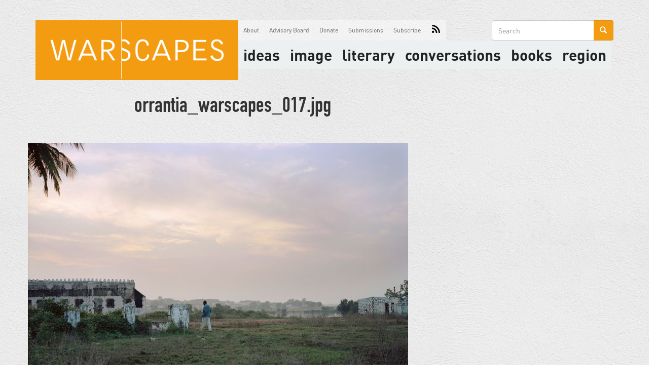

--- FILE ---
content_type: text/html; charset=utf-8
request_url: https://www.warscapes.com/file/orrantiawarscapes017jpg
body_size: 5269
content:
<!DOCTYPE html>
<html lang="en" dir="ltr"
  xmlns:og="http://ogp.me/ns#">
<head>
  <link rel="profile" href="http://www.w3.org/1999/xhtml/vocab" />
  <meta name="viewport" content="width=device-width, initial-scale=1.0">
  <!--[if IE]><![endif]-->
<link rel="dns-prefetch" href="//cdn.jsdelivr.net" />
<link rel="preconnect" href="//cdn.jsdelivr.net" />
<link rel="dns-prefetch" href="//ajax.googleapis.com" />
<link rel="preconnect" href="//ajax.googleapis.com" />
<link rel="dns-prefetch" href="//stackpath.bootstrapcdn.com" />
<link rel="preconnect" href="//stackpath.bootstrapcdn.com" />
<link rel="dns-prefetch" href="//www.google-analytics.com" />
<link rel="preconnect" href="//www.google-analytics.com" />
<link rel="dns-prefetch" href="//stats.g.doubleclick.net" />
<link rel="preconnect" href="//stats.g.doubleclick.net" />
<meta http-equiv="Content-Type" content="text/html; charset=utf-8" />
<link rel="shortcut icon" href="https://www.warscapes.com/sites/all/themes/warscapes/favicon.ico" type="image/vnd.microsoft.icon" />
<meta name="generator" content="Drupal 7 (https://www.drupal.org)" />
<link rel="canonical" href="https://www.warscapes.com/file/orrantiawarscapes017jpg" />
<link rel="shortlink" href="https://www.warscapes.com/file/2125" />
<meta property="og:site_name" content="Warscapes" />
<meta property="og:type" content="article" />
<meta property="og:url" content="https://www.warscapes.com/file/orrantiawarscapes017jpg" />
<meta property="og:title" content="orrantia_warscapes_017.jpg" />
<meta name="twitter:card" content="summary" />
<meta name="twitter:url" content="https://www.warscapes.com/file/orrantiawarscapes017jpg" />
<meta name="twitter:title" content="orrantia_warscapes_017.jpg" />
  <title>orrantia_warscapes_017.jpg | Warscapes</title>
  <style>@import url("/modules/system/system.base.css?snzx0g");</style>
<style>@import url("/modules/field/theme/field.css?snzx0g");@import url("/modules/node/node.css?snzx0g");@import url("/sites/all/modules/nodeorder/css/nodeorder.css?snzx0g");@import url("/sites/all/modules/views/css/views.css?snzx0g");@import url("/sites/all/modules/media/modules/media_wysiwyg/css/media_wysiwyg.base.css?snzx0g");</style>
<style>@import url("/sites/all/modules/amazon/amazon.css?snzx0g");@import url("/sites/all/modules/ctools/css/ctools.css?snzx0g");@import url("/sites/all/modules/nice_menus/css/nice_menus.css?snzx0g");@import url("/sites/all/modules/nice_menus/css/nice_menus_default.css?snzx0g");</style>
<link type="text/css" rel="stylesheet" href="https://stackpath.bootstrapcdn.com/bootstrap/3.4.1/css/bootstrap.min.css" media="all" />
<link type="text/css" rel="stylesheet" href="https://cdn.jsdelivr.net/npm/@unicorn-fail/drupal-bootstrap-styles@0.0.2/dist/3.3.1/7.x-3.x/drupal-bootstrap.css" media="all" />
<style>@import url("/sites/all/themes/warscapes/css/style.css?snzx0g");@import url("/sites/all/themes/warscapes/css/owl.carousel.css?snzx0g");@import url("/sites/all/themes/warscapes/css/owl.theme.css?snzx0g");</style>
  <!-- HTML5 element support for IE6-8 -->
  <!--[if lt IE 9]>
    <script src="https://cdn.jsdelivr.net/html5shiv/3.7.3/html5shiv-printshiv.min.js"></script>
  <![endif]-->
  <script type="text/javascript" src="//ajax.googleapis.com/ajax/libs/jquery/1.10.2/jquery.min.js"></script>
<script type="text/javascript">
<!--//--><![CDATA[//><!--
window.jQuery || document.write("<script src='/sites/all/modules/jquery_update/replace/jquery/1.10/jquery.min.js'>\x3C/script>")
//--><!]]>
</script>
<script type="text/javascript" src="/misc/jquery-extend-3.4.0.js?v=1.10.2"></script>
<script type="text/javascript" src="/misc/jquery-html-prefilter-3.5.0-backport.js?v=1.10.2"></script>
<script type="text/javascript" src="/misc/jquery.once.js?v=1.2"></script>
<script type="text/javascript" src="/misc/drupal.js?snzx0g"></script>
<script type="text/javascript" src="/misc/form-single-submit.js?v=7.103"></script>
<script type="text/javascript" src="https://stackpath.bootstrapcdn.com/bootstrap/3.4.1/js/bootstrap.min.js"></script>
<script type="text/javascript" src="/sites/all/modules/google_analytics/googleanalytics.js?snzx0g"></script>
<script type="text/javascript">
<!--//--><![CDATA[//><!--
(function(i,s,o,g,r,a,m){i["GoogleAnalyticsObject"]=r;i[r]=i[r]||function(){(i[r].q=i[r].q||[]).push(arguments)},i[r].l=1*new Date();a=s.createElement(o),m=s.getElementsByTagName(o)[0];a.async=1;a.src=g;m.parentNode.insertBefore(a,m)})(window,document,"script","https://www.google-analytics.com/analytics.js","ga");ga("create", "UA-26788038-1", {"cookieDomain":"auto"});ga("send", "pageview");
//--><!]]>
</script>
<script type="text/javascript" src="/sites/all/themes/warscapes/js/owl.carousel.min.js?snzx0g"></script>
<script type="text/javascript" src="/sites/all/themes/warscapes/js/js.cookie.js?snzx0g"></script>
<script type="text/javascript" src="/sites/all/themes/warscapes/js/jquery.dotdotdot.min.js?snzx0g"></script>
<script type="text/javascript" src="/sites/all/themes/warscapes/js/scripts.min.js?snzx0g"></script>
<script type="text/javascript">
<!--//--><![CDATA[//><!--
jQuery.extend(Drupal.settings, {"basePath":"\/","pathPrefix":"","setHasJsCookie":0,"ajaxPageState":{"theme":"warscapes","theme_token":"2Au7jXQkO-AVZh2nDpbbxLWn5JGDAkC4H6I7MVhaaN4","css":{"modules\/system\/system.base.css":1,"modules\/field\/theme\/field.css":1,"modules\/node\/node.css":1,"sites\/all\/modules\/nodeorder\/css\/nodeorder.css":1,"sites\/all\/modules\/views\/css\/views.css":1,"sites\/all\/modules\/media\/modules\/media_wysiwyg\/css\/media_wysiwyg.base.css":1,"sites\/all\/modules\/amazon\/amazon.css":1,"sites\/all\/modules\/ctools\/css\/ctools.css":1,"sites\/all\/modules\/nice_menus\/css\/nice_menus.css":1,"sites\/all\/modules\/nice_menus\/css\/nice_menus_default.css":1,"https:\/\/stackpath.bootstrapcdn.com\/bootstrap\/3.4.1\/css\/bootstrap.min.css":1,"https:\/\/cdn.jsdelivr.net\/npm\/@unicorn-fail\/drupal-bootstrap-styles@0.0.2\/dist\/3.3.1\/7.x-3.x\/drupal-bootstrap.css":1,"sites\/all\/themes\/warscapes\/css\/style.css":1,"sites\/all\/themes\/warscapes\/css\/owl.carousel.css":1,"sites\/all\/themes\/warscapes\/css\/owl.theme.css":1},"js":{"sites\/all\/themes\/bootstrap\/js\/bootstrap.js":1,"\/\/ajax.googleapis.com\/ajax\/libs\/jquery\/1.10.2\/jquery.min.js":1,"misc\/jquery-extend-3.4.0.js":1,"misc\/jquery-html-prefilter-3.5.0-backport.js":1,"misc\/jquery.once.js":1,"misc\/drupal.js":1,"misc\/form-single-submit.js":1,"https:\/\/stackpath.bootstrapcdn.com\/bootstrap\/3.4.1\/js\/bootstrap.min.js":1,"sites\/all\/modules\/google_analytics\/googleanalytics.js":1,"sites\/all\/themes\/warscapes\/js\/owl.carousel.min.js":1,"sites\/all\/themes\/warscapes\/js\/js.cookie.js":1,"sites\/all\/themes\/warscapes\/js\/jquery.dotdotdot.min.js":1,"sites\/all\/themes\/warscapes\/js\/scripts.min.js":1}},"googleanalytics":{"trackOutbound":1,"trackMailto":1,"trackDownload":1,"trackDownloadExtensions":"7z|aac|arc|arj|asf|asx|avi|bin|csv|doc(x|m)?|dot(x|m)?|exe|flv|gif|gz|gzip|hqx|jar|jpe?g|js|mp(2|3|4|e?g)|mov(ie)?|msi|msp|pdf|phps|png|ppt(x|m)?|pot(x|m)?|pps(x|m)?|ppam|sld(x|m)?|thmx|qtm?|ra(m|r)?|sea|sit|tar|tgz|torrent|txt|wav|wma|wmv|wpd|xls(x|m|b)?|xlt(x|m)|xlam|xml|z|zip"},"urlIsAjaxTrusted":{"\/file\/orrantiawarscapes017jpg":true},"bootstrap":{"anchorsFix":0,"anchorsSmoothScrolling":1,"formHasError":1,"popoverEnabled":0,"popoverOptions":{"animation":1,"html":0,"placement":"right","selector":"","trigger":"click","triggerAutoclose":1,"title":"","content":"","delay":0,"container":"body"},"tooltipEnabled":0,"tooltipOptions":{"animation":1,"html":0,"placement":"auto left","selector":"","trigger":"hover focus","delay":0,"container":"body"}}});
//--><!]]>
</script>
</head>
<body class="html not-front not-logged-in no-sidebars page-file page-file- page-file-2125 file orrantiawarscapes017jpg">
  <div id="skip-link">
    <a href="#main-content" class="element-invisible element-focusable">Skip to main content</a>
  </div>
    <div class="warscapes-ads">
  <!-- Billboard/Leaderboard Responsive -->
  <script> 
    if (window.innerWidth <= 600) { 
      var aj_dim = 514841; 
    } 
    else if (window.innerWidth >= 1100) { 
      var aj_dim = '514839,514838'; 
    } 
    else { 
      var aj_dim = 514839; 
    }; 
    aj_server = 'https://litbreaker.nui.media/pipeline/'; aj_tagver = '1.0'; 
    aj_zone = 'litbreaker'; aj_adspot = '518234'; aj_page = '0'; aj_ch = ''; aj_kw = ''; 
    aj_pv = true; aj_click = ''; 
  </script>
  <script src="https://img.nui.media/banners/ajtg.js"></script>
  <script id="mcjs">!function(c,h,i,m,p){m=c.createElement(h),p=c.getElementsByTagName(h)[0],m.async=1,m.src=i,p.parentNode.insertBefore(m,p)}(document,"script","https://chimpstatic.com/mcjs-connected/js/users/0aee27ab2794c66933a73583f/65f1dc6ce422cf04037e5a6d4.js");</script>
</div>

<header id="navbar" role="banner" class="navbar container navbar-default">
  <div class="container">
    <div class="navbar-header">
            <a class="logo navbar-btn pull-left" href="/" title="Home">
        <img src="https://www.warscapes.com/sites/all/themes/warscapes/logo.png" alt="Home" />
      </a>
      
            <a class="name navbar-brand hidden" href="/" title="Home">Warscapes</a>
      
      <!-- .btn-navbar is used as the toggle for collapsed navbar content -->
      <button type="button" class="navbar-toggle" data-toggle="collapse" data-target=".navbar-collapse">
        <span class="sr-only">Toggle navigation</span>
        <span class="icon-bar"></span>
        <span class="icon-bar"></span>
        <span class="icon-bar"></span>
      </button>
    </div>

          <div id="secondary-menu" class="navbar-collapse collapse">
        <nav id="primary-nav" role="navigation">
                      <ul class="menu nav navbar-nav"><li class="first expanded ideas"><div title="" class="nolink" tabindex="0">Ideas</div><ul class="menu nav"><li class="first leaf blog"><a href="/blog" title="">Blog</a></li>
<li class="leaf columns"><a href="/columnist" title="">Columns</a></li>
<li class="leaf opinion"><a href="/opinion" title="">Opinion</a></li>
<li class="leaf reportage"><a href="/reportage" title="">Reportage</a></li>
<li class="leaf reviews"><a href="/reviews" title="">Reviews</a></li>
<li class="last leaf retrospectives"><a href="/retrospectives" title="">Retrospectives</a></li>
</ul></li>
<li class="expanded image"><div title="" class="nolink" tabindex="0">image</div><ul class="menu nav"><li class="first leaf art"><a href="/art" title="">Art</a></li>
<li class="leaf videos"><a href="/videos" title="">Videos</a></li>
<li class="last leaf corona-notebooks"><a href="/corona-notebooks" title="">Corona Notebooks</a></li>
</ul></li>
<li class="expanded literary"><div title="" class="nolink" tabindex="0">literary</div><ul class="menu nav"><li class="first leaf literature"><a href="/literature" title="">Literature</a></li>
<li class="last leaf poetry"><a href="/poetry" title="">Poetry</a></li>
</ul></li>
<li class="expanded conversations"><div title="" class="nolink" tabindex="0">Conversations</div><ul class="menu nav"><li class="first leaf conversations"><a href="/conversations" title="">Conversations</a></li>
<li class="last leaf podcasts"><a href="/podcasts" title="">Podcasts</a></li>
</ul></li>
<li class="leaf books"><a href="/book" title="">Books</a></li>
<li class="last expanded region"><div title="" class="nolink" tabindex="0">Region</div><ul class="menu nav"><li class="first leaf africa"><a href="/region/africa" title="">Africa</a></li>
<li class="leaf asia"><a href="/region/asia" title="">Asia</a></li>
<li class="leaf australia"><a href="/region/australia" title="">Australia</a></li>
<li class="leaf europe"><a href="/region/europe" title="">Europe</a></li>
<li class="leaf latin-america--caribbean"><a href="/region/latin-america-caribbean" title="">Latin America &amp; Caribbean</a></li>
<li class="leaf middle-east"><a href="/region/middle-east" title="">Middle East</a></li>
<li class="last leaf north-america"><a href="/region/north-america" title="">North America</a></li>
</ul></li>
</ul>                  </nav>

        <nav role="navigation">
                      <ul class="menu nav navbar-nav secondary"><li class="first leaf about"><a href="/about" title="">About</a></li>
<li class="leaf advisory-board"><a href="/advisory-board" title="">Advisory Board</a></li>
<li class="leaf donate"><a href="https://donorbox.org/support-the-radical-books-collective" title="Warscapes now runs the Radical Books Collective which creates progressive conversations about books and publishes. ">Donate</a></li>
<li class="leaf submissions"><a href="/submissions" title="">Submissions</a></li>
<li class="leaf subscribe"><a href="/subscribe" title="">Subscribe</a></li>
<li class="last leaf rss"><a href="/rss.xml" title="">RSS</a></li>
</ul>                  </nav>
      </div>

                <div class="region region-navigation">
    <section id="block-search-form" class="block block-search clearfix">

      
  <form class="form-search content-search" action="/file/orrantiawarscapes017jpg" method="post" id="search-block-form" accept-charset="UTF-8"><div><div>
      <h2 class="element-invisible">Search form</h2>
    <div class="input-group"><input title="Enter the terms you wish to search for." placeholder="Search" class="form-control form-text" type="text" id="edit-search-block-form--2" name="search_block_form" value="" size="15" maxlength="128" /><span class="input-group-btn"><button type="submit" class="btn btn-primary"><span class="icon glyphicon glyphicon-search" aria-hidden="true"></span>
</button></span></div><div class="form-actions form-wrapper form-group" id="edit-actions"><button class="element-invisible btn btn-primary form-submit" type="submit" id="edit-submit" name="op" value="Search">Search</button>
</div><input type="hidden" name="form_build_id" value="form-KtfdpLdCE4jmkDPthU2K-kOSM0_dp-EoPXt9XJUxQIk" />
<input type="hidden" name="form_id" value="search_block_form" />
</div>
</div></form>
</section>
<section id="block-nice-menus-1" class="block block-nice-menus clearfix">

      
  <ul class="nice-menu nice-menu-down nice-menu-main-menu" id="nice-menu-1"><li class="menu-2812 menuparent  menu-path-nolink first odd  ideas"><div title="" class="nolink" tabindex="0">Ideas</div><ul><li class="menu-877 menu-path-blog first odd  blog"><a href="/blog" title="">Blog</a></li>
<li class="menu-1383 menu-path-columnist  even columns"><a href="/columnist" title="">Columns</a></li>
<li class="menu-881 menu-path-taxonomy-term-108  odd opinion"><a href="/opinion" title="">Opinion</a></li>
<li class="menu-883 menu-path-taxonomy-term-109  even reportage"><a href="/reportage" title="">Reportage</a></li>
<li class="menu-884 menu-path-taxonomy-term-106  odd reviews"><a href="/reviews" title="">Reviews</a></li>
<li class="menu-885 menu-path-retrospectives  even last retrospectives"><a href="/retrospectives" title="">Retrospectives</a></li>
</ul></li>
<li class="menu-2813 menuparent  menu-path-nolink  even image"><div title="" class="nolink" tabindex="0">image</div><ul><li class="menu-876 menu-path-taxonomy-term-104 first odd  art"><a href="/art" title="">Art</a></li>
<li class="menu-2814 menu-path-videos  even videos"><a href="/videos" title="">Videos</a></li>
<li class="menu-6257 menu-path-corona-notebooks  odd last corona-notebooks"><a href="/corona-notebooks" title="">Corona Notebooks</a></li>
</ul></li>
<li class="menu-2815 menuparent  menu-path-nolink  odd literary"><div title="" class="nolink" tabindex="0">literary</div><ul><li class="menu-880 menu-path-taxonomy-term-102 first odd  literature"><a href="/literature" title="">Literature</a></li>
<li class="menu-882 menu-path-taxonomy-term-103  even last poetry"><a href="/poetry" title="">Poetry</a></li>
</ul></li>
<li class="menu-2816 menuparent  menu-path-nolink  even conversations"><div title="" class="nolink" tabindex="0">Conversations</div><ul><li class="menu-879 menu-path-taxonomy-term-107 first odd  conversations"><a href="/conversations" title="">Conversations</a></li>
<li class="menu-2825 menu-path-podcasts  even last podcasts"><a href="/podcasts" title="">Podcasts</a></li>
</ul></li>
<li class="menu-5936 menu-path-book  odd books"><a href="/book" title="">Books</a></li>
<li class="menu-2817 menuparent  menu-path-nolink  even last region"><div title="" class="nolink" tabindex="0">Region</div><ul><li class="menu-2818 menu-path-taxonomy-term-1986 first odd  africa"><a href="/region/africa" title="">Africa</a></li>
<li class="menu-2819 menu-path-taxonomy-term-1987  even asia"><a href="/region/asia" title="">Asia</a></li>
<li class="menu-2820 menu-path-taxonomy-term-1988  odd australia"><a href="/region/australia" title="">Australia</a></li>
<li class="menu-2821 menu-path-taxonomy-term-2084  even europe"><a href="/region/europe" title="">Europe</a></li>
<li class="menu-2824 menu-path-taxonomy-term-1991  odd latin-america--caribbean"><a href="/region/latin-america-caribbean" title="">Latin America &amp; Caribbean</a></li>
<li class="menu-2822 menu-path-taxonomy-term-2094  even middle-east"><a href="/region/middle-east" title="">Middle East</a></li>
<li class="menu-2823 menu-path-taxonomy-term-1990  odd last north-america"><a href="/region/north-america" title="">North America</a></li>
</ul></li>
</ul>

</section>
  </div>
            </div>
</header>

<div class="main-container container">

  <header role="banner" id="page-header">
    
      </header> <!-- /#page-header -->

  <div class="row">

    
    <section class="col-sm-12">
                  <a id="main-content"></a>
                    <h1 class="page-header">orrantia_warscapes_017.jpg</h1>
                                                  
        <div class="region region-content">
    <section id="block-system-main" class="block block-system clearfix">

      
  <div id="file-2125" class="file file-image file-image-jpeg">

      
  
  <div class="content">
    <img class="img-responsive" src="https://www.warscapes.com/sites/default/files/orrantia_warscapes_017.jpg" width="750" height="601" alt="" />  </div>

  
</div>

</section>
<section id="block-block-1" class="block block-block donate-block col-lg-12 clearfix">

      
  <div id="donation-block">
<div class="donate-figure">
<div class="donate-text">Like any of the articles? Support our work.</div>
<div class="donate-image">&nbsp;</div>
</div>
<div class="donate-cta"><a href="http://secure.donationpay.org/warscapes/" target="_blank">Donate Now</a></p>
<ul class="warscapes-social-media">
<li><a href="https://twitter.com/warscapes"><span class="icon iconTwitter">Twitter</span></a></li>
<li><a href="https://www.facebook.com/Warscapes"><span class="icon iconFacebook">Facebook</span></a></li>
<li><a href="https://plus.google.com/102950515684873229589/posts"><span class="icon iconGooglePlus">Google+</span></a></li>
<li><a href="mailto:contact@warscapes.com"><span class="icon iconEmail">Email</span> </a></li>
</ul>
</div>
</div>

</section>
  </div>

        <div id="fb-root"></div>
        <script>(function(d, s, id) {
          var js, fjs = d.getElementsByTagName(s)[0];
          if (d.getElementById(id)) return;
          js = d.createElement(s); js.id = id;
          js.src = "//connect.facebook.net/en_US/sdk.js#xfbml=1&appId=721694437898065&version=v2.0";
          fjs.parentNode.insertBefore(js, fjs);
        }(document, 'script', 'facebook-jssdk'));</script>
    </section>

    
  </div>
</div>
<footer class="footer container">
    <div class="region region-footer">
    <section id="block-block-3" class="block block-block footer-block col-xs-12 col-sm-12 col-lg-12 clearfix">

      
  <div class="brand-logo">Warscapes</div>
<div class="pull-left">
	&copy;2026 Warscapes Magazine.
</div>

<div class="pull-right">
	<nav>
		<a href="/work-us">Work For Us</a>
		<a href="/contact-us">Contact Us</a>
		<a href="/archives">Archives</a>
	</nav>

	Follow Us On: 
	<a href="https://www.facebook.com/Warscapes"><span class="icon iconFacebook">Facebook</span></a>
	<a href="https://twitter.com/warscapes"><span class="icon iconTwitter">Twitter</span></a>
</div>
</section>
  </div>
</footer>
  <script type="text/javascript" src="/sites/all/themes/bootstrap/js/bootstrap.js?snzx0g"></script>
</body>
</html>
